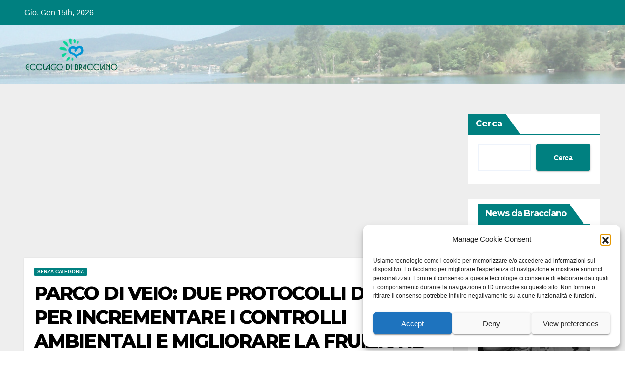

--- FILE ---
content_type: text/html; charset=utf-8
request_url: https://www.google.com/recaptcha/api2/aframe
body_size: 265
content:
<!DOCTYPE HTML><html><head><meta http-equiv="content-type" content="text/html; charset=UTF-8"></head><body><script nonce="IM9cue49ROchE_1reWOjmg">/** Anti-fraud and anti-abuse applications only. See google.com/recaptcha */ try{var clients={'sodar':'https://pagead2.googlesyndication.com/pagead/sodar?'};window.addEventListener("message",function(a){try{if(a.source===window.parent){var b=JSON.parse(a.data);var c=clients[b['id']];if(c){var d=document.createElement('img');d.src=c+b['params']+'&rc='+(localStorage.getItem("rc::a")?sessionStorage.getItem("rc::b"):"");window.document.body.appendChild(d);sessionStorage.setItem("rc::e",parseInt(sessionStorage.getItem("rc::e")||0)+1);localStorage.setItem("rc::h",'1768510738316');}}}catch(b){}});window.parent.postMessage("_grecaptcha_ready", "*");}catch(b){}</script></body></html>